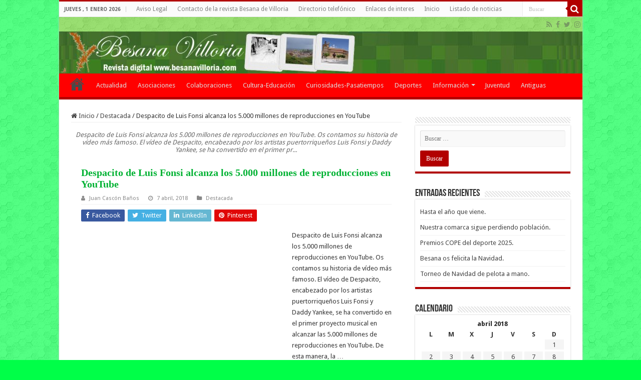

--- FILE ---
content_type: text/html; charset=UTF-8
request_url: https://www.besanavilloria.com/2018/04/07/despacito-de-luis-fonsi-alcanza-los-5-000-millones-de-reproducciones-en-youtube/
body_size: 13462
content:
<!DOCTYPE html>
<html lang="es" prefix="og: http://ogp.me/ns#">
<head>
<meta charset="UTF-8" />
<link rel="pingback" href="https://www.besanavilloria.com/xmlrpc.php" />
<meta name='robots' content='index, follow, max-image-preview:large, max-snippet:-1, max-video-preview:-1' />
	<style>img:is([sizes="auto" i], [sizes^="auto," i]) { contain-intrinsic-size: 3000px 1500px }</style>
	
	<!-- This site is optimized with the Yoast SEO plugin v25.2 - https://yoast.com/wordpress/plugins/seo/ -->
	<title>Despacito de Luis Fonsi alcanza los 5.000 millones de reproducciones en YouTube - Besana Villoria - Revista digital Besana de Villoria</title>
	<link rel="canonical" href="https://www.besanavilloria.com/2018/04/07/despacito-de-luis-fonsi-alcanza-los-5-000-millones-de-reproducciones-en-youtube/" />
	<meta property="og:locale" content="es_ES" />
	<meta property="og:type" content="article" />
	<meta property="og:title" content="Despacito de Luis Fonsi alcanza los 5.000 millones de reproducciones en YouTube - Besana Villoria - Revista digital Besana de Villoria" />
	<meta property="og:description" content="Despacito de Luis Fonsi alcanza los 5.000 millones de reproducciones en YouTube. Os contamos su historia de vídeo más famoso. El vídeo de Despacito, encabezado por los artistas puertorriqueños Luis Fonsi y Daddy Yankee, se ha convertido en el primer pr..." />
	<meta property="og:url" content="https://www.besanavilloria.com/2018/04/07/despacito-de-luis-fonsi-alcanza-los-5-000-millones-de-reproducciones-en-youtube/" />
	<meta property="og:site_name" content="Besana Villoria - Revista digital Besana de Villoria" />
	<meta property="article:publisher" content="https://www.facebook.com/Besana-Villoria-193203490779203/" />
	<meta property="article:published_time" content="2018-04-07T19:20:20+00:00" />
	<meta property="og:image" content="http://www.frikipandi.com/wp-content/uploads/2018/04/463574-406-304.jpg" />
	<meta name="author" content="Juan Cascón Baños" />
	<meta name="twitter:card" content="summary_large_image" />
	<meta name="twitter:creator" content="@Besanavilloria" />
	<meta name="twitter:site" content="@Besanavilloria" />
	<meta name="twitter:label1" content="Escrito por" />
	<meta name="twitter:data1" content="Juan Cascón Baños" />
	<script type="application/ld+json" class="yoast-schema-graph">{"@context":"https://schema.org","@graph":[{"@type":"WebPage","@id":"https://www.besanavilloria.com/2018/04/07/despacito-de-luis-fonsi-alcanza-los-5-000-millones-de-reproducciones-en-youtube/","url":"https://www.besanavilloria.com/2018/04/07/despacito-de-luis-fonsi-alcanza-los-5-000-millones-de-reproducciones-en-youtube/","name":"Despacito de Luis Fonsi alcanza los 5.000 millones de reproducciones en YouTube - Besana Villoria - Revista digital Besana de Villoria","isPartOf":{"@id":"https://www.besanavilloria.com/#website"},"primaryImageOfPage":{"@id":"https://www.besanavilloria.com/2018/04/07/despacito-de-luis-fonsi-alcanza-los-5-000-millones-de-reproducciones-en-youtube/#primaryimage"},"image":{"@id":"https://www.besanavilloria.com/2018/04/07/despacito-de-luis-fonsi-alcanza-los-5-000-millones-de-reproducciones-en-youtube/#primaryimage"},"thumbnailUrl":"http://www.frikipandi.com/wp-content/uploads/2018/04/463574-406-304.jpg","datePublished":"2018-04-07T19:20:20+00:00","author":{"@id":"https://www.besanavilloria.com/#/schema/person/5912e60270b45ac024a0014415201d1e"},"breadcrumb":{"@id":"https://www.besanavilloria.com/2018/04/07/despacito-de-luis-fonsi-alcanza-los-5-000-millones-de-reproducciones-en-youtube/#breadcrumb"},"inLanguage":"es","potentialAction":[{"@type":"ReadAction","target":["https://www.besanavilloria.com/2018/04/07/despacito-de-luis-fonsi-alcanza-los-5-000-millones-de-reproducciones-en-youtube/"]}]},{"@type":"ImageObject","inLanguage":"es","@id":"https://www.besanavilloria.com/2018/04/07/despacito-de-luis-fonsi-alcanza-los-5-000-millones-de-reproducciones-en-youtube/#primaryimage","url":"http://www.frikipandi.com/wp-content/uploads/2018/04/463574-406-304.jpg","contentUrl":"http://www.frikipandi.com/wp-content/uploads/2018/04/463574-406-304.jpg"},{"@type":"BreadcrumbList","@id":"https://www.besanavilloria.com/2018/04/07/despacito-de-luis-fonsi-alcanza-los-5-000-millones-de-reproducciones-en-youtube/#breadcrumb","itemListElement":[{"@type":"ListItem","position":1,"name":"Portada","item":"https://www.besanavilloria.com/"},{"@type":"ListItem","position":2,"name":"Listado de noticias","item":"https://www.besanavilloria.com/listado/"},{"@type":"ListItem","position":3,"name":"Despacito de Luis Fonsi alcanza los 5.000 millones de reproducciones en YouTube"}]},{"@type":"WebSite","@id":"https://www.besanavilloria.com/#website","url":"https://www.besanavilloria.com/","name":"Besana Villoria - Revista digital Besana de Villoria","description":"Besana villoria la revista digital de Villoria, la comarca de las villas y Salamanca","potentialAction":[{"@type":"SearchAction","target":{"@type":"EntryPoint","urlTemplate":"https://www.besanavilloria.com/?s={search_term_string}"},"query-input":{"@type":"PropertyValueSpecification","valueRequired":true,"valueName":"search_term_string"}}],"inLanguage":"es"},{"@type":"Person","@id":"https://www.besanavilloria.com/#/schema/person/5912e60270b45ac024a0014415201d1e","name":"Juan Cascón Baños","image":{"@type":"ImageObject","inLanguage":"es","@id":"https://www.besanavilloria.com/#/schema/person/image/","url":"https://secure.gravatar.com/avatar/090378e2b7dfad355ce5f02a338a0dd9a425a89bf8a613351915133ce035d182?s=96&d=mm&r=g","contentUrl":"https://secure.gravatar.com/avatar/090378e2b7dfad355ce5f02a338a0dd9a425a89bf8a613351915133ce035d182?s=96&d=mm&r=g","caption":"Juan Cascón Baños"},"sameAs":["https://www.besanavilloria.com"],"url":"https://www.besanavilloria.com/author/jcascon/"}]}</script>
	<!-- / Yoast SEO plugin. -->


<link rel='dns-prefetch' href='//fonts.googleapis.com' />
<link rel="alternate" type="application/rss+xml" title="Besana Villoria - Revista digital Besana de Villoria &raquo; Feed" href="https://www.besanavilloria.com/feed/" />
<link rel="alternate" type="application/rss+xml" title="Besana Villoria - Revista digital Besana de Villoria &raquo; Feed de los comentarios" href="https://www.besanavilloria.com/comments/feed/" />
<script type="text/javascript">
/* <![CDATA[ */
window._wpemojiSettings = {"baseUrl":"https:\/\/s.w.org\/images\/core\/emoji\/16.0.1\/72x72\/","ext":".png","svgUrl":"https:\/\/s.w.org\/images\/core\/emoji\/16.0.1\/svg\/","svgExt":".svg","source":{"concatemoji":"https:\/\/www.besanavilloria.com\/wp-includes\/js\/wp-emoji-release.min.js"}};
/*! This file is auto-generated */
!function(s,n){var o,i,e;function c(e){try{var t={supportTests:e,timestamp:(new Date).valueOf()};sessionStorage.setItem(o,JSON.stringify(t))}catch(e){}}function p(e,t,n){e.clearRect(0,0,e.canvas.width,e.canvas.height),e.fillText(t,0,0);var t=new Uint32Array(e.getImageData(0,0,e.canvas.width,e.canvas.height).data),a=(e.clearRect(0,0,e.canvas.width,e.canvas.height),e.fillText(n,0,0),new Uint32Array(e.getImageData(0,0,e.canvas.width,e.canvas.height).data));return t.every(function(e,t){return e===a[t]})}function u(e,t){e.clearRect(0,0,e.canvas.width,e.canvas.height),e.fillText(t,0,0);for(var n=e.getImageData(16,16,1,1),a=0;a<n.data.length;a++)if(0!==n.data[a])return!1;return!0}function f(e,t,n,a){switch(t){case"flag":return n(e,"\ud83c\udff3\ufe0f\u200d\u26a7\ufe0f","\ud83c\udff3\ufe0f\u200b\u26a7\ufe0f")?!1:!n(e,"\ud83c\udde8\ud83c\uddf6","\ud83c\udde8\u200b\ud83c\uddf6")&&!n(e,"\ud83c\udff4\udb40\udc67\udb40\udc62\udb40\udc65\udb40\udc6e\udb40\udc67\udb40\udc7f","\ud83c\udff4\u200b\udb40\udc67\u200b\udb40\udc62\u200b\udb40\udc65\u200b\udb40\udc6e\u200b\udb40\udc67\u200b\udb40\udc7f");case"emoji":return!a(e,"\ud83e\udedf")}return!1}function g(e,t,n,a){var r="undefined"!=typeof WorkerGlobalScope&&self instanceof WorkerGlobalScope?new OffscreenCanvas(300,150):s.createElement("canvas"),o=r.getContext("2d",{willReadFrequently:!0}),i=(o.textBaseline="top",o.font="600 32px Arial",{});return e.forEach(function(e){i[e]=t(o,e,n,a)}),i}function t(e){var t=s.createElement("script");t.src=e,t.defer=!0,s.head.appendChild(t)}"undefined"!=typeof Promise&&(o="wpEmojiSettingsSupports",i=["flag","emoji"],n.supports={everything:!0,everythingExceptFlag:!0},e=new Promise(function(e){s.addEventListener("DOMContentLoaded",e,{once:!0})}),new Promise(function(t){var n=function(){try{var e=JSON.parse(sessionStorage.getItem(o));if("object"==typeof e&&"number"==typeof e.timestamp&&(new Date).valueOf()<e.timestamp+604800&&"object"==typeof e.supportTests)return e.supportTests}catch(e){}return null}();if(!n){if("undefined"!=typeof Worker&&"undefined"!=typeof OffscreenCanvas&&"undefined"!=typeof URL&&URL.createObjectURL&&"undefined"!=typeof Blob)try{var e="postMessage("+g.toString()+"("+[JSON.stringify(i),f.toString(),p.toString(),u.toString()].join(",")+"));",a=new Blob([e],{type:"text/javascript"}),r=new Worker(URL.createObjectURL(a),{name:"wpTestEmojiSupports"});return void(r.onmessage=function(e){c(n=e.data),r.terminate(),t(n)})}catch(e){}c(n=g(i,f,p,u))}t(n)}).then(function(e){for(var t in e)n.supports[t]=e[t],n.supports.everything=n.supports.everything&&n.supports[t],"flag"!==t&&(n.supports.everythingExceptFlag=n.supports.everythingExceptFlag&&n.supports[t]);n.supports.everythingExceptFlag=n.supports.everythingExceptFlag&&!n.supports.flag,n.DOMReady=!1,n.readyCallback=function(){n.DOMReady=!0}}).then(function(){return e}).then(function(){var e;n.supports.everything||(n.readyCallback(),(e=n.source||{}).concatemoji?t(e.concatemoji):e.wpemoji&&e.twemoji&&(t(e.twemoji),t(e.wpemoji)))}))}((window,document),window._wpemojiSettings);
/* ]]> */
</script>
<style id='wp-emoji-styles-inline-css' type='text/css'>

	img.wp-smiley, img.emoji {
		display: inline !important;
		border: none !important;
		box-shadow: none !important;
		height: 1em !important;
		width: 1em !important;
		margin: 0 0.07em !important;
		vertical-align: -0.1em !important;
		background: none !important;
		padding: 0 !important;
	}
</style>
<link rel='stylesheet' id='tie-style-css' href='https://www.besanavilloria.com/wp-content/themes/revista-besana-villoria-salamanca/style.css' type='text/css' media='all' />
<link rel='stylesheet' id='tie-ilightbox-skin-css' href='https://www.besanavilloria.com/wp-content/themes/revista-besana-villoria-salamanca/css/ilightbox/dark-skin/skin.css' type='text/css' media='all' />
<link crossorigin="anonymous" rel='stylesheet' id='Droid+Sans-css' href='https://fonts.googleapis.com/css?family=Droid+Sans%3Aregular%2C700' type='text/css' media='all' />
<script type="text/javascript" src="https://www.besanavilloria.com/wp-includes/js/jquery/jquery.min.js" id="jquery-core-js"></script>
<script type="text/javascript" src="https://www.besanavilloria.com/wp-includes/js/jquery/jquery-migrate.min.js" id="jquery-migrate-js"></script>
<link rel="https://api.w.org/" href="https://www.besanavilloria.com/wp-json/" /><link rel="alternate" title="JSON" type="application/json" href="https://www.besanavilloria.com/wp-json/wp/v2/posts/12103" /><link rel="EditURI" type="application/rsd+xml" title="RSD" href="https://www.besanavilloria.com/xmlrpc.php?rsd" />
<meta name="generator" content="WordPress 6.8.3" />
<link rel='shortlink' href='https://www.besanavilloria.com/?p=12103' />
<link rel="alternate" title="oEmbed (JSON)" type="application/json+oembed" href="https://www.besanavilloria.com/wp-json/oembed/1.0/embed?url=https%3A%2F%2Fwww.besanavilloria.com%2F2018%2F04%2F07%2Fdespacito-de-luis-fonsi-alcanza-los-5-000-millones-de-reproducciones-en-youtube%2F" />
<link rel="alternate" title="oEmbed (XML)" type="text/xml+oembed" href="https://www.besanavilloria.com/wp-json/oembed/1.0/embed?url=https%3A%2F%2Fwww.besanavilloria.com%2F2018%2F04%2F07%2Fdespacito-de-luis-fonsi-alcanza-los-5-000-millones-de-reproducciones-en-youtube%2F&#038;format=xml" />
<link rel="shortcut icon" href="https://www.besanavilloria.com/wp-content/uploads/2017/08/besana-villoria-icon.ico" title="Favicon" />
<!--[if IE]>
<script type="text/javascript">jQuery(document).ready(function (){ jQuery(".menu-item").has("ul").children("a").attr("aria-haspopup", "true");});</script>
<![endif]-->
<!--[if lt IE 9]>
<script src="https://www.besanavilloria.com/wp-content/themes/revista-besana-villoria-salamanca/js/html5.js"></script>
<script src="https://www.besanavilloria.com/wp-content/themes/revista-besana-villoria-salamanca/js/selectivizr-min.js"></script>
<![endif]-->
<!--[if IE 9]>
<link rel="stylesheet" type="text/css" media="all" href="https://www.besanavilloria.com/wp-content/themes/revista-besana-villoria-salamanca/css/ie9.css" />
<![endif]-->
<!--[if IE 8]>
<link rel="stylesheet" type="text/css" media="all" href="https://www.besanavilloria.com/wp-content/themes/revista-besana-villoria-salamanca/css/ie8.css" />
<![endif]-->
<!--[if IE 7]>
<link rel="stylesheet" type="text/css" media="all" href="https://www.besanavilloria.com/wp-content/themes/revista-besana-villoria-salamanca/css/ie7.css" />
<![endif]-->

<meta http-equiv="X-UA-Compatible" content="IE=edge,chrome=1" />
<meta name="viewport" content="width=device-width, initial-scale=1.0" />
<link rel="apple-touch-icon" sizes="144x144" href="https://www.besanavilloria.com/wp-content/uploads/2017/08/besana-villoria-icon-144.jpg" />
<link rel="apple-touch-icon" sizes="120x120" href="https://www.besanavilloria.com/wp-content/uploads/2017/08/besana-villoria-icon-120.jpg" />



<style type="text/css" media="screen">

body{
	font-family: 'Droid Sans';
}
.page-title{
	font-family: Georgia, serif;
	color :#00B233;
	font-size : 20px;
	font-weight: bold;
}
.post-title{
	font-family: Georgia, serif;
	color :#00B233;
	font-size : 20px;
	font-weight: bold;
}
h2.post-box-title, h2.post-box-title a{
	font-family: Georgia, serif;
	color :#00B233;
	font-size : 20px;
	font-weight: bold;
}
h3.post-box-title, h3.post-box-title a{
	font-family: Georgia, serif;
	color :#00B233;
	font-size : 20px;
	font-weight: lighter;
}
.ei-title h2, .slider-caption h2 a, .content .slider-caption h2 a, .slider-caption h2, .content .slider-caption h2, .content .ei-title h2{
	font-family: Georgia, serif;
	color :#00B233;
	font-size : 20px;
	font-weight: bold;
}
#main-nav,
.cat-box-content,
#sidebar .widget-container,
.post-listing,
#commentform {
	border-bottom-color: #B20000;
}

.search-block .search-button,
#topcontrol,
#main-nav ul li.current-menu-item a,
#main-nav ul li.current-menu-item a:hover,
#main-nav ul li.current_page_parent a,
#main-nav ul li.current_page_parent a:hover,
#main-nav ul li.current-menu-parent a,
#main-nav ul li.current-menu-parent a:hover,
#main-nav ul li.current-page-ancestor a,
#main-nav ul li.current-page-ancestor a:hover,
.pagination span.current,
.share-post span.share-text,
.flex-control-paging li a.flex-active,
.ei-slider-thumbs li.ei-slider-element,
.review-percentage .review-item span span,
.review-final-score,
.button,
a.button,
a.more-link,
#main-content input[type="submit"],
.form-submit #submit,
#login-form .login-button,
.widget-feedburner .feedburner-subscribe,
input[type="submit"],
#buddypress button,
#buddypress a.button,
#buddypress input[type=submit],
#buddypress input[type=reset],
#buddypress ul.button-nav li a,
#buddypress div.generic-button a,
#buddypress .comment-reply-link,
#buddypress div.item-list-tabs ul li a span,
#buddypress div.item-list-tabs ul li.selected a,
#buddypress div.item-list-tabs ul li.current a,
#buddypress #members-directory-form div.item-list-tabs ul li.selected span,
#members-list-options a.selected,
#groups-list-options a.selected,
body.dark-skin #buddypress div.item-list-tabs ul li a span,
body.dark-skin #buddypress div.item-list-tabs ul li.selected a,
body.dark-skin #buddypress div.item-list-tabs ul li.current a,
body.dark-skin #members-list-options a.selected,
body.dark-skin #groups-list-options a.selected,
.search-block-large .search-button,
#featured-posts .flex-next:hover,
#featured-posts .flex-prev:hover,
a.tie-cart span.shooping-count,
.woocommerce span.onsale,
.woocommerce-page span.onsale ,
.woocommerce .widget_price_filter .ui-slider .ui-slider-handle,
.woocommerce-page .widget_price_filter .ui-slider .ui-slider-handle,
#check-also-close,
a.post-slideshow-next,
a.post-slideshow-prev,
.widget_price_filter .ui-slider .ui-slider-handle,
.quantity .minus:hover,
.quantity .plus:hover,
.mejs-container .mejs-controls .mejs-time-rail .mejs-time-current,
#reading-position-indicator  {
	background-color:#B20000;
}

::-webkit-scrollbar-thumb{
	background-color:#B20000 !important;
}

#theme-footer,
#theme-header,
.top-nav ul li.current-menu-item:before,
#main-nav .menu-sub-content ,
#main-nav ul ul,
#check-also-box {
	border-top-color: #B20000;
}

.search-block:after {
	border-right-color:#B20000;
}

body.rtl .search-block:after {
	border-left-color:#B20000;
}

#main-nav ul > li.menu-item-has-children:hover > a:after,
#main-nav ul > li.mega-menu:hover > a:after {
	border-color:transparent transparent #B20000;
}

.widget.timeline-posts li a:hover,
.widget.timeline-posts li a:hover span.tie-date {
	color: #B20000;
}

.widget.timeline-posts li a:hover span.tie-date:before {
	background: #B20000;
	border-color: #B20000;
}

#order_review,
#order_review_heading {
	border-color: #B20000;
}

		body {
					background-color: #00FF48 !important;
					background-image : url(https://www.besanavilloria.com/wp-content/themes/revista-besana-villoria-salamanca/images/patterns/body-bg6.png);
					background-position: top center;
		}
		#main-nav {
	background: #FF0000;
	box-shadow: inset -1px -5px 0px -1px #FF0000;
}

#main-nav ul ul, #main-nav ul li.mega-menu .mega-menu-block { background-color:#FF0000 !important;}

#main-nav ul li {
	border-color: #FF0000;
}

#main-nav ul ul li, #main-nav ul ul li:first-child {
	border-top-color: #FF0000;
}

#main-nav ul li .mega-menu-block ul.sub-menu {
	border-bottom-color: #FF0000;
}

#main-nav ul li a {
	border-left-color: #FF0000;
}

#main-nav ul ul li, #main-nav ul ul li:first-child {
	border-bottom-color: #FF0000;
}

#wrapper, #wrapper.wide-layout, #wrapper.boxed-all { background:transparent     ;}

#wrapper.wide-layout #main-content {
    margin-top: 10px;
    background: #FFF!important;
}
.item-list {
    border-bottom: 0px solid #f2f2f2;
    padding: 5px 5px 5px 5px;
    clear: both;
}
.post-listing{
    background: #FFF;
    border-bottom: 0px solid #F88C00;
    -webkit-box-shadow: 0 0 0px #CACACA;
    -moz-box-shadow: 0 0 0px #cacaca;
    box-shadow: 0 0 0px #CACACA;
}
.entry p img.tie-appear {
    display: block;
}
.inner-wrapper {
    background-color: #FFF;
}
#wrapper.wide-layout #theme-header {
    margin-top: 0;
    background-color: #69cf2d !important;
    background-image: url(https://www.besanavilloria.com/wp-content/themes/revista-besana-villoria-salamanca/images/patterns/body-bg6.png);
    background-position: top center;
}
.header-content {
    margin: 0 auto;
    padding: 20px 15px;
    background-color: #69cf2d !important;
    background-image: url(https://www.besanavilloria.com/wp-content/themes/revista-besana-villoria-salamanca/images/patterns/body-bg6.png);
}
#main-nav ul li a {
    font-size: 13px;
}
.arqam-lite-widget-counter li {
    width: 25%;
}
#slide-out-open {background: #fff none repeat scroll 0 0;}
.content .flexslider {
    height: auto!important;
}
.content .flexslider .slides>li {
    height: auto!important;
}
.whatsapp {display: block;background-repeat: no-repeat;background-color: #4dc247;background-position-x: 0px; background-position-y: -2px;width: 24px;height: 24px;border: 0;padding: 0;margin: 0 10px;clear:right;overflow: hidden;fill: #FFF;border: 0;cursor: pointer;}
}
.entry a, .content a {text-decoration: underline!important;}</style>

<link rel="amphtml" href="https://www.besanavilloria.com/2018/04/07/despacito-de-luis-fonsi-alcanza-los-5-000-millones-de-reproducciones-en-youtube/amp/"><link rel="icon" href="https://www.besanavilloria.com/wp-content/uploads/2017/08/cropped-besana-villoria-icon-512-32x32.jpg" sizes="32x32" />
<link rel="icon" href="https://www.besanavilloria.com/wp-content/uploads/2017/08/cropped-besana-villoria-icon-512-192x192.jpg" sizes="192x192" />
<link rel="apple-touch-icon" href="https://www.besanavilloria.com/wp-content/uploads/2017/08/cropped-besana-villoria-icon-512-180x180.jpg" />
<meta name="msapplication-TileImage" content="https://www.besanavilloria.com/wp-content/uploads/2017/08/cropped-besana-villoria-icon-512-270x270.jpg" />
<script type="text/javascript">var _gaq = _gaq || [];_gaq.push(['_setAccount', 'UA-10165044-2']);_gaq.push(['_trackPageview']);(function() {var ga = document.createElement('script'); ga.type = 'text/javascript'; ga.async = true;ga.src = ('https:' == document.location.protocol ? 'https://ssl' : 'http://www') + '.google-analytics.com/ga.js';var s = document.getElementsByTagName('script')[0]; s.parentNode.insertBefore(ga, s);})();</script>
</head>
<body id="top" class="wp-singular post-template-default single single-post postid-12103 single-format-standard wp-theme-revista-besana-villoria-salamanca lazy-enabled">

<div class="wrapper-outer">

	<div class="background-cover"></div>

	<aside id="slide-out">

			<div class="search-mobile">
			<form method="get" id="searchform-mobile" action="https://www.besanavilloria.com/">
				<button class="search-button" type="submit" value="Buscar"><i class="fa fa-search"></i></button>
				<input type="text" id="s-mobile" name="s" title="Buscar" value="Buscar" onfocus="if (this.value == 'Buscar') {this.value = '';}" onblur="if (this.value == '') {this.value = 'Buscar';}"  />
			</form>
		</div><!-- .search-mobile /-->
	
			<div class="social-icons">
		<a class="ttip-none" title="Rss" href="https://www.besanavilloria.com/feed/" target="_blank"><i class="fa fa-rss"></i></a><a class="ttip-none" title="Facebook" href="https://www.facebook.com/Besana-Villoria-193203490779203/" target="_blank"><i class="fa fa-facebook"></i></a><a class="ttip-none" title="Twitter" href="https://twitter.com/Besanavilloria" target="_blank"><i class="fa fa-twitter"></i></a><a class="ttip-none" title="instagram" href="https://www.instagram.com/besanavilloria/" target="_blank"><i class="fa fa-instagram"></i></a>
			</div>

	
		<div id="mobile-menu" ></div>
	</aside><!-- #slide-out /-->

		<div id="wrapper" class="boxed-all">
		<div class="inner-wrapper">

		<header id="theme-header" class="theme-header full-logo">
						<div id="top-nav" class="top-nav">
				<div class="container">

							<span class="today-date">jueves , 1 enero 2026</span>
				<div class="menu"><ul>
<li class="page_item page-item-9400"><a href="https://www.besanavilloria.com/aviso-legal/">Aviso Legal</a></li>
<li class="page_item page-item-6796"><a href="https://www.besanavilloria.com/contacto-la-revista-besana-villoria/">Contacto de la revista Besana de Villoria</a></li>
<li class="page_item page-item-6790"><a href="https://www.besanavilloria.com/directorio-telefonico/">Directorio telefónico</a></li>
<li class="page_item page-item-6783"><a href="https://www.besanavilloria.com/enlaces-de-interes/">Enlaces de interes</a></li>
<li class="page_item page-item-6756"><a href="https://www.besanavilloria.com/">Inicio</a></li>
<li class="page_item page-item-6811 current_page_parent"><a href="https://www.besanavilloria.com/listado/">Listado de noticias</a></li>
</ul></div>

						<div class="search-block">
						<form method="get" id="searchform-header" action="https://www.besanavilloria.com/">
							<button class="search-button" type="submit" value="Buscar"><i class="fa fa-search"></i></button>
							<input class="search-live" type="text" id="s-header" name="s" title="Buscar" value="Buscar" onfocus="if (this.value == 'Buscar') {this.value = '';}" onblur="if (this.value == '') {this.value = 'Buscar';}"  />
						</form>
					</div><!-- .search-block /-->
			<div class="social-icons">
		<a class="ttip-none" title="Rss" href="https://www.besanavilloria.com/feed/" target="_blank"><i class="fa fa-rss"></i></a><a class="ttip-none" title="Facebook" href="https://www.facebook.com/Besana-Villoria-193203490779203/" target="_blank"><i class="fa fa-facebook"></i></a><a class="ttip-none" title="Twitter" href="https://twitter.com/Besanavilloria" target="_blank"><i class="fa fa-twitter"></i></a><a class="ttip-none" title="instagram" href="https://www.instagram.com/besanavilloria/" target="_blank"><i class="fa fa-instagram"></i></a>
			</div>

	
	
				</div><!-- .container /-->
			</div><!-- .top-menu /-->
			
		<div class="header-content">

					<a id="slide-out-open" class="slide-out-open" href="#"><span></span></a>
		
			<div class="logo">
			<h2>								<a title="Besana Villoria &#8211; Revista digital Besana de Villoria" href="https://www.besanavilloria.com/">
					<img src="https://www.besanavilloria.com/wp-content/uploads/2017/08/cabecera-besana.jpg" alt="Besana Villoria &#8211; Revista digital Besana de Villoria" width="1045" height="84" /><strong>Besana Villoria &#8211; Revista digital Besana de Villoria Besana villoria la revista digital de Villoria, la comarca de las villas y Salamanca</strong>
				</a>
			</h2>			</div><!-- .logo /-->
<script type="text/javascript">
jQuery(document).ready(function($) {
	var retina = window.devicePixelRatio > 1 ? true : false;
	if(retina) {
       	jQuery('#theme-header .logo img').attr('src',		'https://www.besanavilloria.com/wp-content/uploads/2017/08/cabecera-besana.jpg');
       	jQuery('#theme-header .logo img').attr('width',		'1045');
       	jQuery('#theme-header .logo img').attr('height',	'84');
	}
});
</script>
						<div class="clear"></div>

		</div>
													<nav id="main-nav" class="fixed-enabled">
				<div class="container">

				
					<div class="main-menu"><ul id="menu-menu-principal" class="menu"><li id="menu-item-6742" class="menu-item menu-item-type-custom menu-item-object-custom menu-item-home menu-item-6742"><a href="https://www.besanavilloria.com">Inicio</a></li>
<li id="menu-item-6732" class="menu-item menu-item-type-taxonomy menu-item-object-category menu-item-6732"><a href="https://www.besanavilloria.com/category/actualidad/">Actualidad</a></li>
<li id="menu-item-6733" class="menu-item menu-item-type-taxonomy menu-item-object-category menu-item-6733"><a href="https://www.besanavilloria.com/category/asociaciones/">Asociaciones</a></li>
<li id="menu-item-6736" class="menu-item menu-item-type-taxonomy menu-item-object-category menu-item-6736"><a href="https://www.besanavilloria.com/category/colaboraciones/">Colaboraciones</a></li>
<li id="menu-item-6737" class="menu-item menu-item-type-taxonomy menu-item-object-category menu-item-6737"><a href="https://www.besanavilloria.com/category/cultura-educacion/">Cultura-Educación</a></li>
<li id="menu-item-6739" class="menu-item menu-item-type-taxonomy menu-item-object-category menu-item-6739"><a href="https://www.besanavilloria.com/category/curiosidades-pasatiempos/">Curiosidades-Pasatiempos</a></li>
<li id="menu-item-6731" class="menu-item menu-item-type-taxonomy menu-item-object-category menu-item-6731"><a href="https://www.besanavilloria.com/category/deportes/">Deportes</a></li>
<li id="menu-item-6735" class="menu-item menu-item-type-taxonomy menu-item-object-category menu-item-has-children menu-item-6735"><a href="https://www.besanavilloria.com/category/informacion-general/">Información</a>
<ul class="sub-menu menu-sub-content">
	<li id="menu-item-6738" class="menu-item menu-item-type-taxonomy menu-item-object-category menu-item-6738"><a href="https://www.besanavilloria.com/category/info-municipal/">Información Municipal</a></li>
</ul>
</li>
<li id="menu-item-6734" class="menu-item menu-item-type-taxonomy menu-item-object-category menu-item-6734"><a href="https://www.besanavilloria.com/category/juventud/">Juventud</a></li>
<li id="menu-item-99999834" class="menu-item menu-item-type-taxonomy menu-item-object-category menu-item-99999834"><a href="https://www.besanavilloria.com/category/antiguas-besana/">Antiguas</a></li>
</ul></div>					
					
				</div>
			</nav><!-- .main-nav /-->
					</header><!-- #header /-->

	
	
	<div id="main-content" class="container">

	
	
	
	
	
	<div class="content">

		
		<nav id="crumbs"><a href="https://www.besanavilloria.com/"><span class="fa fa-home" aria-hidden="true"></span> Inicio</a><span class="delimiter">/</span><a href="https://www.besanavilloria.com/category/destacada/">Destacada</a><span class="delimiter">/</span><span class="current">Despacito de Luis Fonsi alcanza los 5.000 millones de reproducciones en YouTube</span></nav><script type="application/ld+json">{"@context":"http:\/\/schema.org","@type":"BreadcrumbList","@id":"#Breadcrumb","itemListElement":[{"@type":"ListItem","position":1,"item":{"name":"Inicio","@id":"https:\/\/www.besanavilloria.com\/"}},{"@type":"ListItem","position":2,"item":{"name":"Destacada","@id":"https:\/\/www.besanavilloria.com\/category\/destacada\/"}}]}</script>
		

		
		<article class="post-listing post-12103 post type-post status-publish format-standard  category-destacada tag-video" id="the-post">
			
			<div class="single-post-thumb">
					</div>
	
		<div class="single-post-caption">Despacito de Luis Fonsi alcanza los 5.000 millones de reproducciones en YouTube. Os contamos su historia de vídeo más famoso. El vídeo de Despacito, encabezado por los artistas puertorriqueños Luis Fonsi y Daddy Yankee, se ha convertido en el primer pr...</div> 


			<div class="post-inner">

							<h1 class="name post-title entry-title"><span itemprop="name">Despacito de Luis Fonsi alcanza los 5.000 millones de reproducciones en YouTube</span></h1>

						
<p class="post-meta">
		
	<span class="post-meta-author"><i class="fa fa-user"></i><a href="https://www.besanavilloria.com/author/jcascon/" title="">Juan Cascón Baños </a></span>
	
		
	<span class="tie-date"><i class="fa fa-clock-o"></i>7 abril, 2018</span>	
	<span class="post-cats"><i class="fa fa-folder"></i><a href="https://www.besanavilloria.com/category/destacada/" rel="category tag">Destacada</a></span>
	
</p>
<div class="clear"></div>
			
				<div class="entry">
					<div class="share-post">
	<span class="share-text">Compartir</span>

		<ul class="flat-social">
			<li><a href="http://www.facebook.com/sharer.php?u=https://www.besanavilloria.com/?p=12103" class="social-facebook" rel="external" target="_blank"><i class="fa fa-facebook"></i> <span>Facebook</span></a></li>
				<li><a href="https://twitter.com/intent/tweet?text=Despacito+de+Luis+Fonsi+alcanza+los+5.000+millones+de+reproducciones+en+YouTube&url=https://www.besanavilloria.com/?p=12103" class="social-twitter" rel="external" target="_blank"><i class="fa fa-twitter"></i> <span>Twitter</span></a></li>
					<li><a href="https://www.linkedin.com/shareArticle?mini=true&amp;url=https://www.besanavilloria.com/2018/04/07/despacito-de-luis-fonsi-alcanza-los-5-000-millones-de-reproducciones-en-youtube/&amp;title=Despacito+de+Luis+Fonsi+alcanza+los+5.000+millones+de+reproducciones+en+YouTube" class="social-linkedin" rel="external" target="_blank"><i class="fa fa-linkedin"></i> <span>LinkedIn</span></a></li>
				<li><a href="http://pinterest.com/pin/create/button/?url=https://www.besanavilloria.com/?p=12103&amp;description=Despacito+de+Luis+Fonsi+alcanza+los+5.000+millones+de+reproducciones+en+YouTube&amp;media=" class="social-pinterest" rel="external" target="_blank"><i class="fa fa-pinterest"></i> <span>Pinterest</span></a></li>
		</ul>
		<div class="clear"></div>
</div> <!-- .share-post -->

					
					<p><img width="406" height="304" src="[data-uri]" data-src="http://www.frikipandi.com/wp-content/uploads/2018/04/463574-406-304.jpg" class="attachment-medium size-medium wp-post-image" alt="" style="float:left; margin:0 15px 15px 0;" / onload="lzld(this)"><noscript><img width="406" height="304" src="http://www.frikipandi.com/wp-content/uploads/2018/04/463574-406-304.jpg" class="attachment-medium size-medium wp-post-image" alt="" style="float:left; margin:0 15px 15px 0;" /></noscript>Despacito de Luis Fonsi alcanza los 5.000 millones de reproducciones en YouTube. Os contamos su historia de vídeo más famoso. El vídeo de Despacito, encabezado por los artistas puertorriqueños Luis Fonsi y Daddy Yankee, se ha convertido en el primer proyecto musical en alcanzar las 5.000 millones de reproducciones en YouTube. De esta manera, la &#8230;</p><p>El artículo <a href="http://www.frikipandi.com/internet/20180407/despacito-de-luis-fonsi-alcanza-los-5-000-millones-de-reproducciones-en-youtube/">Despacito de Luis Fonsi alcanza los 5.000 millones de reproducciones en YouTube</a> aparece completo en <a href="http://www.frikipandi.com/">Frikipandi - Blog de Tecnología - Lo más Friki de la red.</a>.</p>					
									</div><!-- .entry /-->


				<div class="share-post">
	<span class="share-text">Compartir</span>

		<ul class="flat-social">
			<li><a href="http://www.facebook.com/sharer.php?u=https://www.besanavilloria.com/?p=12103" class="social-facebook" rel="external" target="_blank"><i class="fa fa-facebook"></i> <span>Facebook</span></a></li>
				<li><a href="https://twitter.com/intent/tweet?text=Despacito+de+Luis+Fonsi+alcanza+los+5.000+millones+de+reproducciones+en+YouTube&url=https://www.besanavilloria.com/?p=12103" class="social-twitter" rel="external" target="_blank"><i class="fa fa-twitter"></i> <span>Twitter</span></a></li>
					<li><a href="https://www.linkedin.com/shareArticle?mini=true&amp;url=https://www.besanavilloria.com/2018/04/07/despacito-de-luis-fonsi-alcanza-los-5-000-millones-de-reproducciones-en-youtube/&amp;title=Despacito+de+Luis+Fonsi+alcanza+los+5.000+millones+de+reproducciones+en+YouTube" class="social-linkedin" rel="external" target="_blank"><i class="fa fa-linkedin"></i> <span>LinkedIn</span></a></li>
				<li><a href="http://pinterest.com/pin/create/button/?url=https://www.besanavilloria.com/?p=12103&amp;description=Despacito+de+Luis+Fonsi+alcanza+los+5.000+millones+de+reproducciones+en+YouTube&amp;media=" class="social-pinterest" rel="external" target="_blank"><i class="fa fa-pinterest"></i> <span>Pinterest</span></a></li>
		</ul>
		<div class="clear"></div>
</div> <!-- .share-post -->
				<div class="clear"></div>
			</div><!-- .post-inner -->

			<script type="application/ld+json" class="tie-schema-graph">{"@context":"http:\/\/schema.org","@type":"Article","dateCreated":"2018-04-07T21:20:20+02:00","datePublished":"2018-04-07T21:20:20+02:00","dateModified":"2018-04-07T21:20:20+02:00","headline":"Despacito de Luis Fonsi alcanza los 5.000 millones de reproducciones en YouTube","name":"Despacito de Luis Fonsi alcanza los 5.000 millones de reproducciones en YouTube","keywords":"Video","url":"https:\/\/www.besanavilloria.com\/2018\/04\/07\/despacito-de-luis-fonsi-alcanza-los-5-000-millones-de-reproducciones-en-youtube\/","description":"Despacito de Luis Fonsi alcanza los 5.000 millones de reproducciones en YouTube. Os contamos su historia de v\u00eddeo m\u00e1s famoso. El v\u00eddeo de Despacito, encabezado por los artistas puertorrique\u00f1os Luis Fo","copyrightYear":"2018","publisher":{"@id":"#Publisher","@type":"Organization","name":"Besana Villoria - Revista digital Besana de Villoria","logo":{"@type":"ImageObject","url":"https:\/\/www.besanavilloria.com\/wp-content\/uploads\/2017\/08\/cabecera-besana.jpg"},"sameAs":["https:\/\/www.facebook.com\/Besana-Villoria-193203490779203\/","https:\/\/twitter.com\/Besanavilloria","https:\/\/www.instagram.com\/besanavilloria\/"]},"sourceOrganization":{"@id":"#Publisher"},"copyrightHolder":{"@id":"#Publisher"},"mainEntityOfPage":{"@type":"WebPage","@id":"https:\/\/www.besanavilloria.com\/2018\/04\/07\/despacito-de-luis-fonsi-alcanza-los-5-000-millones-de-reproducciones-en-youtube\/","breadcrumb":{"@id":"#crumbs"}},"author":{"@type":"Person","name":"Juan Casc\u00f3n Ba\u00f1os","url":"https:\/\/www.besanavilloria.com\/author\/jcascon\/"},"articleSection":"Destacada","articleBody":"Despacito de Luis Fonsi alcanza los 5.000 millones de reproducciones en YouTube. Os contamos su historia de v\u00eddeo m\u00e1s famoso. El v\u00eddeo de Despacito, encabezado por los artistas puertorrique\u00f1os Luis Fonsi y Daddy Yankee, se ha convertido en el primer proyecto musical en alcanzar las 5.000 millones de reproducciones en YouTube. De esta manera, la &#8230;El art\u00edculo Despacito de Luis Fonsi alcanza los 5.000 millones de reproducciones en YouTube aparece completo en Frikipandi - Blog de Tecnolog\u00eda - Lo m\u00e1s Friki de la red.."}</script>
		</article><!-- .post-listing -->
		<p class="post-tag">Etiquetas<a href="https://www.besanavilloria.com/tag/video/" rel="tag">Video</a></p>

		
		

				<div class="post-navigation">
			<div class="post-previous"><a href="https://www.besanavilloria.com/2018/04/07/dorian-la-caja-gaming-definitiva-de-abysm/" rel="prev"><span>Previo</span> Dorian, la caja gaming definitiva de ABYSM</a></div>
			<div class="post-next"><a href="https://www.besanavilloria.com/2018/04/08/iii-torneo-internacional-de-frontball-en-vila-da-moita/" rel="next"><span>Siguiente</span> III Torneo internacional de FrontBall en Vila da Moita</a></div>
		</div><!-- .post-navigation -->
		
			<section id="related_posts">
		<div class="block-head">
			<h3>Artículos relacionados</h3><div class="stripe-line"></div>
		</div>
		<div class="post-listing">
						<div class="related-item">
							
				<div class="post-thumbnail">
					<a href="https://www.besanavilloria.com/2025/04/16/fiestas-del-voto-programa-3/">
						<img width="310" height="165" src="https://www.besanavilloria.com/wp-content/uploads/2025/04/img-20250205-wa01632177241311671688197-1024x768-1-310x165.jpg?v=1744788953" class="attachment-tie-medium size-tie-medium wp-post-image" alt="" decoding="async" />						<span class="fa overlay-icon"></span>
					</a>
				</div><!-- post-thumbnail /-->
							
				<h3><a href="https://www.besanavilloria.com/2025/04/16/fiestas-del-voto-programa-3/" rel="bookmark">Fiestas del Voto. Programa.</a></h3>
				<p class="post-meta"><span class="tie-date"><i class="fa fa-clock-o"></i>16 abril, 2025</span></p>
			</div>
						<div class="related-item">
							
				<div class="post-thumbnail">
					<a href="https://www.besanavilloria.com/2023/08/25/primer-amistoso-del-f-c-villoria/">
						<img width="310" height="165" src="https://www.besanavilloria.com/wp-content/uploads/2023/08/FB_IMG_1685219347725-310x165.jpg?v=1692964618" class="attachment-tie-medium size-tie-medium wp-post-image" alt="" decoding="async" loading="lazy" />						<span class="fa overlay-icon"></span>
					</a>
				</div><!-- post-thumbnail /-->
							
				<h3><a href="https://www.besanavilloria.com/2023/08/25/primer-amistoso-del-f-c-villoria/" rel="bookmark">Primer amistoso del F.C.Villoria.</a></h3>
				<p class="post-meta"><span class="tie-date"><i class="fa fa-clock-o"></i>25 agosto, 2023</span></p>
			</div>
						<div class="related-item">
							
				<div class="post-thumbnail">
					<a href="https://www.besanavilloria.com/2023/02/04/carnaval-villoria-2023-programa/">
						<img width="310" height="165" src="https://www.besanavilloria.com/wp-content/uploads/2023/02/dsc_65675200750896136122447-310x165.jpg?v=1675465565" class="attachment-tie-medium size-tie-medium wp-post-image" alt="" decoding="async" loading="lazy" />						<span class="fa overlay-icon"></span>
					</a>
				</div><!-- post-thumbnail /-->
							
				<h3><a href="https://www.besanavilloria.com/2023/02/04/carnaval-villoria-2023-programa/" rel="bookmark">Carnaval Villoria 2023.Programa.</a></h3>
				<p class="post-meta"><span class="tie-date"><i class="fa fa-clock-o"></i>4 febrero, 2023</span></p>
			</div>
						<div class="clear"></div>
		</div>
	</section>
	
			
	<section id="check-also-box" class="post-listing check-also-right">
		<a href="#" id="check-also-close"><i class="fa fa-close"></i></a>

		<div class="block-head">
			<h3>Te interesa</h3>
		</div>

				<div class="check-also-post">
						
			<h2 class="post-title"><a href="https://www.besanavilloria.com/2022/07/31/la-entrega-2-del-pase-de-pistas-extras-de-mario-kart-8-deluxe-se-pondra-en-linea-de-salida-el-4-de-agosto/" rel="bookmark">La entrega 2 del Pase de pistas extras de Mario Kart 8 Deluxe se pondrá en línea de salida el 4 de agosto</a></h2>
			<p>La entrega 2 del Pase de pistas extras de Mario Kart 8 Deluxe se pondrá en línea de salida el 4 de agosto. La segunda tanda de DLC de Mario Kart 8 Deluxe – Pase de pistas extras añadirá ocho nuevos circuitos Arranca el motor, porque el 4 de agosto lleg...</p>
		</div>
			</section>
			
			
	
		
				
<div id="comments">


<div class="clear"></div>


</div><!-- #comments -->

	</div><!-- .content -->
<aside id="sidebar">
	<div class="theiaStickySidebar">
<div id="search-2" class="widget widget_search"><div class="widget-top"><h4> </h4><div class="stripe-line"></div></div>
						<div class="widget-container"><form role="search" method="get" class="search-form" action="https://www.besanavilloria.com/">
				<label>
					<span class="screen-reader-text">Buscar:</span>
					<input type="search" class="search-field" placeholder="Buscar &hellip;" value="" name="s" />
				</label>
				<input type="submit" class="search-submit" value="Buscar" />
			</form></div></div><!-- .widget /-->
		<div id="recent-posts-2" class="widget widget_recent_entries">
		<div class="widget-top"><h4>Entradas recientes</h4><div class="stripe-line"></div></div>
						<div class="widget-container">
		<ul>
											<li>
					<a href="https://www.besanavilloria.com/2025/12/31/hasta-el-ano-que-viene/">Hasta el año que viene.</a>
									</li>
											<li>
					<a href="https://www.besanavilloria.com/2025/12/30/nuestra-comarca-sigue-perdiendo-poblacion-2/">Nuestra comarca sigue perdiendo población.</a>
									</li>
											<li>
					<a href="https://www.besanavilloria.com/2025/12/26/premios-cope-del-deporte-2025/">Premios COPE del deporte 2025.</a>
									</li>
											<li>
					<a href="https://www.besanavilloria.com/2025/12/23/besana-os-felicita-la-navidad-2/">Besana os felicita la Navidad.</a>
									</li>
											<li>
					<a href="https://www.besanavilloria.com/2025/12/23/torneo-de-navidad-de-pelota-a-mano/">Torneo de Navidad de pelota a mano.</a>
									</li>
					</ul>

		</div></div><!-- .widget /--><div id="calendar-2" class="widget widget_calendar"><div class="widget-top"><h4>Calendario</h4><div class="stripe-line"></div></div>
						<div class="widget-container"><div id="calendar_wrap" class="calendar_wrap"><table id="wp-calendar" class="wp-calendar-table">
	<caption>abril 2018</caption>
	<thead>
	<tr>
		<th scope="col" aria-label="lunes">L</th>
		<th scope="col" aria-label="martes">M</th>
		<th scope="col" aria-label="miércoles">X</th>
		<th scope="col" aria-label="jueves">J</th>
		<th scope="col" aria-label="viernes">V</th>
		<th scope="col" aria-label="sábado">S</th>
		<th scope="col" aria-label="domingo">D</th>
	</tr>
	</thead>
	<tbody>
	<tr>
		<td colspan="6" class="pad">&nbsp;</td><td><a href="https://www.besanavilloria.com/2018/04/01/" aria-label="Entradas publicadas el 1 de April de 2018">1</a></td>
	</tr>
	<tr>
		<td><a href="https://www.besanavilloria.com/2018/04/02/" aria-label="Entradas publicadas el 2 de April de 2018">2</a></td><td><a href="https://www.besanavilloria.com/2018/04/03/" aria-label="Entradas publicadas el 3 de April de 2018">3</a></td><td><a href="https://www.besanavilloria.com/2018/04/04/" aria-label="Entradas publicadas el 4 de April de 2018">4</a></td><td><a href="https://www.besanavilloria.com/2018/04/05/" aria-label="Entradas publicadas el 5 de April de 2018">5</a></td><td><a href="https://www.besanavilloria.com/2018/04/06/" aria-label="Entradas publicadas el 6 de April de 2018">6</a></td><td><a href="https://www.besanavilloria.com/2018/04/07/" aria-label="Entradas publicadas el 7 de April de 2018">7</a></td><td><a href="https://www.besanavilloria.com/2018/04/08/" aria-label="Entradas publicadas el 8 de April de 2018">8</a></td>
	</tr>
	<tr>
		<td><a href="https://www.besanavilloria.com/2018/04/09/" aria-label="Entradas publicadas el 9 de April de 2018">9</a></td><td><a href="https://www.besanavilloria.com/2018/04/10/" aria-label="Entradas publicadas el 10 de April de 2018">10</a></td><td><a href="https://www.besanavilloria.com/2018/04/11/" aria-label="Entradas publicadas el 11 de April de 2018">11</a></td><td><a href="https://www.besanavilloria.com/2018/04/12/" aria-label="Entradas publicadas el 12 de April de 2018">12</a></td><td><a href="https://www.besanavilloria.com/2018/04/13/" aria-label="Entradas publicadas el 13 de April de 2018">13</a></td><td><a href="https://www.besanavilloria.com/2018/04/14/" aria-label="Entradas publicadas el 14 de April de 2018">14</a></td><td><a href="https://www.besanavilloria.com/2018/04/15/" aria-label="Entradas publicadas el 15 de April de 2018">15</a></td>
	</tr>
	<tr>
		<td><a href="https://www.besanavilloria.com/2018/04/16/" aria-label="Entradas publicadas el 16 de April de 2018">16</a></td><td><a href="https://www.besanavilloria.com/2018/04/17/" aria-label="Entradas publicadas el 17 de April de 2018">17</a></td><td><a href="https://www.besanavilloria.com/2018/04/18/" aria-label="Entradas publicadas el 18 de April de 2018">18</a></td><td><a href="https://www.besanavilloria.com/2018/04/19/" aria-label="Entradas publicadas el 19 de April de 2018">19</a></td><td><a href="https://www.besanavilloria.com/2018/04/20/" aria-label="Entradas publicadas el 20 de April de 2018">20</a></td><td><a href="https://www.besanavilloria.com/2018/04/21/" aria-label="Entradas publicadas el 21 de April de 2018">21</a></td><td><a href="https://www.besanavilloria.com/2018/04/22/" aria-label="Entradas publicadas el 22 de April de 2018">22</a></td>
	</tr>
	<tr>
		<td><a href="https://www.besanavilloria.com/2018/04/23/" aria-label="Entradas publicadas el 23 de April de 2018">23</a></td><td><a href="https://www.besanavilloria.com/2018/04/24/" aria-label="Entradas publicadas el 24 de April de 2018">24</a></td><td><a href="https://www.besanavilloria.com/2018/04/25/" aria-label="Entradas publicadas el 25 de April de 2018">25</a></td><td><a href="https://www.besanavilloria.com/2018/04/26/" aria-label="Entradas publicadas el 26 de April de 2018">26</a></td><td><a href="https://www.besanavilloria.com/2018/04/27/" aria-label="Entradas publicadas el 27 de April de 2018">27</a></td><td><a href="https://www.besanavilloria.com/2018/04/28/" aria-label="Entradas publicadas el 28 de April de 2018">28</a></td><td><a href="https://www.besanavilloria.com/2018/04/29/" aria-label="Entradas publicadas el 29 de April de 2018">29</a></td>
	</tr>
	<tr>
		<td><a href="https://www.besanavilloria.com/2018/04/30/" aria-label="Entradas publicadas el 30 de April de 2018">30</a></td>
		<td class="pad" colspan="6">&nbsp;</td>
	</tr>
	</tbody>
	</table><nav aria-label="Meses anteriores y posteriores" class="wp-calendar-nav">
		<span class="wp-calendar-nav-prev"><a href="https://www.besanavilloria.com/2018/03/">&laquo; Mar</a></span>
		<span class="pad">&nbsp;</span>
		<span class="wp-calendar-nav-next"><a href="https://www.besanavilloria.com/2018/05/">May &raquo;</a></span>
	</nav></div></div></div><!-- .widget /--><div id="categories-2" class="widget widget_categories"><div class="widget-top"><h4>Categorías</h4><div class="stripe-line"></div></div>
						<div class="widget-container">
			<ul>
					<li class="cat-item cat-item-9"><a href="https://www.besanavilloria.com/category/actualidad/">Actualidad</a>
</li>
	<li class="cat-item cat-item-435"><a href="https://www.besanavilloria.com/category/antiguas-besana/">Antiguas Besana</a>
</li>
	<li class="cat-item cat-item-8"><a href="https://www.besanavilloria.com/category/asociaciones/">Asociaciones</a>
</li>
	<li class="cat-item cat-item-5"><a href="https://www.besanavilloria.com/category/colaboraciones/">Colaboraciones</a>
</li>
	<li class="cat-item cat-item-10"><a href="https://www.besanavilloria.com/category/cultura-educacion/">Cultura-Educación</a>
</li>
	<li class="cat-item cat-item-13"><a href="https://www.besanavilloria.com/category/curiosidades-pasatiempos/">Curiosidades-Pasatiempos</a>
</li>
	<li class="cat-item cat-item-3"><a href="https://www.besanavilloria.com/category/deportes/">Deportes</a>
</li>
	<li class="cat-item cat-item-165"><a href="https://www.besanavilloria.com/category/destacada/">Destacada</a>
</li>
	<li class="cat-item cat-item-2"><a href="https://www.besanavilloria.com/category/destacadas/">Destacadas</a>
</li>
	<li class="cat-item cat-item-423"><a href="https://www.besanavilloria.com/category/galerias/">GALERÍAS</a>
</li>
	<li class="cat-item cat-item-6"><a href="https://www.besanavilloria.com/category/info-municipal/">Info. Municipal</a>
</li>
	<li class="cat-item cat-item-12"><a href="https://www.besanavilloria.com/category/informacion-general/">Información</a>
</li>
	<li class="cat-item cat-item-169"><a href="https://www.besanavilloria.com/category/juegos/">Juegos</a>
</li>
	<li class="cat-item cat-item-11"><a href="https://www.besanavilloria.com/category/juventud/">Juventud</a>
</li>
	<li class="cat-item cat-item-176"><a href="https://www.besanavilloria.com/category/tecnologia/">Tecnología</a>
</li>
	<li class="cat-item cat-item-172"><a href="https://www.besanavilloria.com/category/videojuegos/">videojuegos</a>
</li>
			</ul>

			</div></div><!-- .widget /--><div id="linkcat-21" class="widget widget_links"><div class="widget-top"><h4>Contributors</h4><div class="stripe-line"></div></div>
						<div class="widget-container">
	<ul class='xoxo blogroll'>
<li><a href="https://www.frikipandi.com/" title="Web de Tecnología con las noticias más frikis de Internet. Noticias de gadgets, Hardware, Software, móviles e Internet. Frikipandi">Frikipandi – Web de Tecnología – Lo más Friki de la red.</a></li>

	</ul>
</div></div><!-- .widget /-->
<div id="custom_html-2" class="widget_text widget widget_custom_html"><div class="widget-top"><h4>El Tiempo</h4><div class="stripe-line"></div></div>
						<div class="widget-container"><div class="textwidget custom-html-widget"><div>
&nbsp;
<iframe src="https://a.forecabox.com/get/18748" width="300" height="200" marginwidth="0" marginheight="0" frameborder="0" scrolling="no" allowtransparency="true"></iframe>&nbsp;</div></div></div></div><!-- .widget /--><div id="rss-2" class="widget widget_rss"><div class="widget-top"><h4><a class="rsswidget rss-widget-feed" href="http://www.frikipandi.com/feed/"><img class="rss-widget-icon" style="border:0" width="14" height="14" src="https://www.besanavilloria.com/wp-includes/images/rss.png" alt="RSS" loading="lazy" /></a> <a class="rsswidget rss-widget-title" href="https://www.frikipandi.com/">Noticias de Tecnología en Frikipandi</a></h4><div class="stripe-line"></div></div>
						<div class="widget-container"><ul><li><a class='rsswidget' href='https://www.frikipandi.com/juegos/20251231/anima-gate-of-memories-iii-remaster-estrena-hoy-dos-ediciones-fisicas-para-ps5/'>Anima: Gate of Memories I&amp;II Remaster estrena hoy dos ediciones físicas para PS5</a></li><li><a class='rsswidget' href='https://www.frikipandi.com/juegos/20251223/gta-online-a-safehouse-in-the-hills-ya-disponible/'>GTA Online: A Safehouse in the Hills ya disponible</a></li><li><a class='rsswidget' href='https://www.frikipandi.com/juegos/20251223/anunciado-nuevo-bono-de-guerra-legendario-de-helldivers-2-x-killzone/'>Anunciado nuevo Bono de Guerra Legendario de Helldivers 2 x Killzone</a></li><li><a class='rsswidget' href='https://www.frikipandi.com/internet/20251222/buscador-de-premios-de-la-loteria-de-navidad-2025-loterianavidad-comprueba-si-te-ha-tocado-el-gordo-con-un-widget/'>Buscador de premios de la lotería de Navidad 2025. #LoteriaNavidad Comprueba si te ha tocado el Gordo con un widget.</a></li><li><a class='rsswidget' href='https://www.frikipandi.com/juegos/20251222/analisis-del-dlc-avatar-frontiers-of-pandora-from-the-ashes/'>Análisis del DLC Avatar: Frontiers of Pandora – From the Ashes</a></li></ul></div></div><!-- .widget /--><div id="text-2" class="widget widget_text"><div class="widget-top"><h4>Facebook</h4><div class="stripe-line"></div></div>
						<div class="widget-container">			<div class="textwidget"><p><script>(function(d, s, id) {var js, fjs = d.getElementsByTagName(s)[0];if (d.getElementById(id)) return;js = d.createElement(s); js.id = id;js.src = "//connect.facebook.net/es_ES/all.js#xfbml=1";fjs.parentNode.insertBefore(js, fjs);}(document, 'script', 'facebook-jssdk'));</script></p>
<div class="fb-like-box" data-href="http://www.facebook.com/pages/Besana-Villoria/193203490779203" data-width="300" data-height="300" data-show-faces="false" data-stream="true" data-small-header="true"></div>
<div class="fb-like" data-share="true" data-width="300" data-show-faces="true"></div>
<p><script>
jQuery(document).ready(function($){
    if ( $('body').hasClass('home')) {
        document.getElementById("text-2").style.display="none";
    } 
});
</script></p>
</div>
		</div></div><!-- .widget /--><div id="custom_html-3" class="widget_text widget widget_custom_html"><div class="widget-top"><h4>Twitter</h4><div class="stripe-line"></div></div>
						<div class="widget-container"><div class="textwidget custom-html-widget"><a class="twitter-timeline" data-lang="es" data-width="300" data-height="300" data-tweet-limit="1" href="https://twitter.com/Besanavilloria">Tweets by Besanavilloria</a>
<script async src="//platform.twitter.com/widgets.js" charset="utf-8"></script></div></div></div><!-- .widget /--><div id="tie-instagram-theme-2" class="widget widget_tie-instagram-theme"><div class="widget-top"><h4>INSTAGRAM</h4><div class="stripe-line"></div></div>
						<div class="widget-container"><span class="theme-notice">Can not find the Access Token!</span>				<a target="_blank" href="https://www.instagram.com/besanavilloria/" class="button dark-btn fullwidth">Siguenos</a>
				</div></div><!-- .widget /-->	</div><!-- .theiaStickySidebar /-->
</aside><!-- #sidebar /-->	<div class="clear"></div>
</div><!-- .container /-->

<footer id="theme-footer">
	<div id="footer-widget-area" class="footer-3c">

	
	

	
		
	</div><!-- #footer-widget-area -->
	<div class="clear"></div>
</footer><!-- .Footer /-->
				
<div class="clear"></div>
<div class="footer-bottom">
	<div class="container">
		<div class="alignright">
			Alojado por <a href="https://www.frikipandi.com" title="Blog de tecnología">Frikipandi Blog de tecnología</a>		</div>
				<div class="social-icons">
		<a class="ttip-none" title="Rss" href="https://www.besanavilloria.com/feed/" target="_blank"><i class="fa fa-rss"></i></a><a class="ttip-none" title="Facebook" href="https://www.facebook.com/Besana-Villoria-193203490779203/" target="_blank"><i class="fa fa-facebook"></i></a><a class="ttip-none" title="Twitter" href="https://twitter.com/Besanavilloria" target="_blank"><i class="fa fa-twitter"></i></a><a class="ttip-none" title="instagram" href="https://www.instagram.com/besanavilloria/" target="_blank"><i class="fa fa-instagram"></i></a>
			</div>

		
		<div class="alignleft">
			© Copyright 2026, Todos los derechos reservados <a href="http://www.besanavilloria.com/aviso-legal/" target="_blank"><u>Aviso legal y Política de Cookies</u></a> 		</div>
		<div class="clear"></div>
	</div><!-- .Container -->
</div><!-- .Footer bottom -->

</div><!-- .inner-Wrapper -->
</div><!-- #Wrapper -->
</div><!-- .Wrapper-outer -->
	<div id="topcontrol" class="fa fa-angle-up" title="Scroll Arriba"></div>
<div id="fb-root"></div>
<script type="speculationrules">
{"prefetch":[{"source":"document","where":{"and":[{"href_matches":"\/*"},{"not":{"href_matches":["\/wp-*.php","\/wp-admin\/*","\/wp-content\/uploads\/*","\/wp-content\/*","\/wp-content\/plugins\/*","\/wp-content\/themes\/revista-besana-villoria-salamanca\/*","\/*\\?(.+)"]}},{"not":{"selector_matches":"a[rel~=\"nofollow\"]"}},{"not":{"selector_matches":".no-prefetch, .no-prefetch a"}}]},"eagerness":"conservative"}]}
</script>
<script type="text/javascript" id="tie-scripts-js-extra">
/* <![CDATA[ */
var tie = {"mobile_menu_active":"true","mobile_menu_top":"","lightbox_all":"true","lightbox_gallery":"true","woocommerce_lightbox":"","lightbox_skin":"dark","lightbox_thumb":"vertical","lightbox_arrows":"","sticky_sidebar":"","is_singular":"1","reading_indicator":"","lang_no_results":"Sin resultados","lang_results_found":"Resultados encontrados"};
/* ]]> */
</script>
<script type="text/javascript" src="https://www.besanavilloria.com/wp-content/themes/revista-besana-villoria-salamanca/js/tie-scripts.js" id="tie-scripts-js"></script>
<script type="text/javascript" src="https://www.besanavilloria.com/wp-content/themes/revista-besana-villoria-salamanca/js/ilightbox.packed.js" id="tie-ilightbox-js"></script>
<script defer src="https://static.cloudflareinsights.com/beacon.min.js/vcd15cbe7772f49c399c6a5babf22c1241717689176015" integrity="sha512-ZpsOmlRQV6y907TI0dKBHq9Md29nnaEIPlkf84rnaERnq6zvWvPUqr2ft8M1aS28oN72PdrCzSjY4U6VaAw1EQ==" data-cf-beacon='{"version":"2024.11.0","token":"1d45d4dbdf94481ea6d8ecfcdcd300e3","r":1,"server_timing":{"name":{"cfCacheStatus":true,"cfEdge":true,"cfExtPri":true,"cfL4":true,"cfOrigin":true,"cfSpeedBrain":true},"location_startswith":null}}' crossorigin="anonymous"></script>
</body>
</html>
<!--
Performance optimized by W3 Total Cache. Learn more: https://www.boldgrid.com/w3-total-cache/

Almacenamiento en caché de páginas con Disk: Enhanced 
Caché de base de datos 50/86 consultas en 0.076 segundos usando Disk

Served from: www.besanavilloria.com @ 2026-01-01 06:37:37 by W3 Total Cache
-->

--- FILE ---
content_type: text/html; charset=UTF-8
request_url: https://a.forecabox.com/get/18748
body_size: 1576
content:

<!DOCTYPE html PUBLIC "-//W3C//DTD XHTML 1.0 Strict//EN" "http://www.w3.org/TR/xhtml1/DTD/xhtml1-strict.dtd">
<html xmlns="http://www.w3.org/1999/xhtml">
<head>
<meta http-equiv="content-type" content="text/html;charset=utf-8"/>
<title>ForecaBox</title>
<link href="/css/aw_iframe.css" rel="stylesheet" media="all" type="text/css" />
<link href="/css/aw_general.css" rel="stylesheet" media="all" type="text/css" />
<link href="/css/T_iGoogle.css" rel="stylesheet" media="all" type="text/css" />
<link href="/css/S_4_C_1.css" title="S_4_C_1" rel="stylesheet" media="all" type="text/css" />
</head>
<body>
<!-- START -->
<div class="diyweather" id="diyweather">
<div class="awiGoogle">
  <!--<div class="hd"><a href="http://www.foreca.es/" rel="nofollow" target="_blank"><span>www.foreca.es</span></a></div>-->
  <div class="cont_noborder">
    <div class="mrgn">
       <h4><a href="http://www.foreca.es/Spain/Villoria" rel="nofollow" target="_blank">Villoría</a></h4>

       <p class="small">Sáb 06:00</p>
       <div class="aw-wrap">    
          <div class="left">
            <p><img class="left" src="/img_box/symb-50x50/n300.png" alt="Nublado" width="50" height="50" /> 
                        <span class="cyan big"><strong>0</strong>°C</span><br />
                                    <span ><img src="/img_box/wind-13x13/w270.gif" alt="W" width="13" height="13" /> 22 km/h</span>
                        </p>
          </div>

          <div class="txtrows" >
            <p>
                          Sensación térmica: <span dir="ltr"><strong>-6</strong> °C</span><br />
                                       Visibilidad: <span dir="ltr"><strong>10</strong> km</span><br/>
                                       Humedad: <span dir="ltr"><strong>86</strong> %</span><br/>
                                       Punto de rocío: <span dir="ltr"><strong>-2</strong> °C</span><br/>
                         </p>
          </div>
      </div>
    </div>

    <div class="linkrow"> <a href="http://www.foreca.es/Spain/Villoria" rel="nofollow" target="_blank"></a> &nbsp; &nbsp; <a href="http://www.foreca.es/Spain/Villoria?map=symb" rel="nofollow" target="_blank"></a> </div>
    
    <div class="table">
            <div class="col"> <h5>Sáb<br /> 07:00</h5> <img src="/img_box/symb/n400.png" alt="Cubierto" width="29" height="19" /><br /> <span class="cyan">0&deg;</span><br /> <span ><img src="/img_box/wind/w225.gif" alt="SW.gif" width="8" height="8" /> 19</span><br /> </div>
                  <div class="col"> <h5>Sáb<br /> 13:00</h5> <img src="/img_box/symb/d400.png" alt="Cubierto" width="29" height="19" /><br /> <span class="red">3&deg;</span><br /> <span ><img src="/img_box/wind/w270.gif" alt="W.gif" width="8" height="8" /> 27</span><br /> </div>
                  <div class="col"> <h5>Sáb<br /> 19:00</h5> <img src="/img_box/symb/n300.png" alt="Nublado" width="29" height="19" /><br /> <span class="red">3&deg;</span><br /> <span ><img src="/img_box/wind/w270.gif" alt="W.gif" width="8" height="8" /> 18</span><br /> </div>
                  <div class="col"> <h5>Dom<br /> 01:00</h5> <img src="/img_box/symb/n400.png" alt="Cubierto" width="29" height="19" /><br /> <span class="red">3&deg;</span><br /> <span ><img src="/img_box/wind/w225.gif" alt="SW.gif" width="8" height="8" /> 22</span><br /> </div>
                  <div class="col"> <h5>Dom<br /> 07:00</h5> <img src="/img_box/symb/n300.png" alt="Nublado" width="29" height="19" /><br /> <span class="red">4&deg;</span><br /> <span ><img src="/img_box/wind/w225.gif" alt="SW.gif" width="8" height="8" /> 22</span><br /> </div>
                  <div class="col"> <h5>Dom<br /> 13:00</h5> <img src="/img_box/symb/d200.png" alt="Parcialmente nuboso" width="29" height="19" /><br /> <span class="red">8&deg;</span><br /> <span ><img src="/img_box/wind/w270.gif" alt="W.gif" width="8" height="8" /> 43</span><br /> </div>
                  <div class="col"> <h5>Dom<br /> 19:00</h5> <img src="/img_box/symb/n200.png" alt="Parcialmente nuboso" width="29" height="19" /><br /> <span class="red">6&deg;</span><br /> <span ><img src="/img_box/wind/w270.gif" alt="W.gif" width="8" height="8" /> 23</span><br /> </div>
                  <div class="col"> <h5>Lun<br /> 01:00</h5> <img src="/img_box/symb/n300.png" alt="Nublado" width="29" height="19" /><br /> <span class="red">4&deg;</span><br /> <span ><img src="/img_box/wind/w225.gif" alt="SW.gif" width="8" height="8" /> 21</span><br /> </div>
                  <div class="col"> <h5>Lun<br /> 07:00</h5> <img src="/img_box/symb/n400.png" alt="Cubierto" width="29" height="19" /><br /> <span class="red">4&deg;</span><br /> <span ><img src="/img_box/wind/w225.gif" alt="SW.gif" width="8" height="8" /> 14</span><br /> </div>
                  <div class="col"> <h5>Lun<br /> 13:00</h5> <img src="/img_box/symb/d410.png" alt="Cubierto y lluvia ligera" width="29" height="19" /><br /> <span class="red">10&deg;</span><br /> <span ><img src="/img_box/wind/w225.gif" alt="SW.gif" width="8" height="8" /> 32</span><br /> </div>
           </div>
    
    <div class="link"> &nbsp; </div>

    
    <div class="foot">
      <p><a href="http://www.foreca.es/" rel="nofollow" target="_blank"><img src="/img_box/foreca.gif" alt="Foreca" width="66" height="12" /></a></p>
    </div>
  </div>
</div>
</div>
<!-- END -->
<script defer src="https://static.cloudflareinsights.com/beacon.min.js/vcd15cbe7772f49c399c6a5babf22c1241717689176015" integrity="sha512-ZpsOmlRQV6y907TI0dKBHq9Md29nnaEIPlkf84rnaERnq6zvWvPUqr2ft8M1aS28oN72PdrCzSjY4U6VaAw1EQ==" data-cf-beacon='{"version":"2024.11.0","token":"0f4752034f8e420c93f16fcf6734f742","r":1,"server_timing":{"name":{"cfCacheStatus":true,"cfEdge":true,"cfExtPri":true,"cfL4":true,"cfOrigin":true,"cfSpeedBrain":true},"location_startswith":null}}' crossorigin="anonymous"></script>
</body>
<script type="text/javascript">
function addEvent(el, ev, callback) {
	if(!(el = document.getElementById(el))) { return false; }

	if(el.observe) {
		// prototype library
		el.observe(ev, callback);
	} else if(el.addEventListener) {
		el.addEventListener(ev, callback, false);
	} else if(el.attachEvent) {
		el['e' + ev + callback] = callback;
		el[ev + callback] = function() { el['e' + ev + callback](window.event); }
		el.attachEvent('on' + ev, el[ev + callback]);
	} else {
		return false;
	}

	return true;
}

// Based on: http://www.quirksmode.org/js/events_properties.html
function gettarget(e) {
  var targ;
  if (!e) var e = window.event;
  if (e.target) targ = e.target;
  else if (e.srcElement) targ = e.srcElement; // IE
  if (targ.nodeType == 3) // Safari
    targ = targ.parentNode;
  return targ;
}

addEvent('diyweather', 'click', function(e) {
  var t = gettarget(e);
  if(t.tagName.toLowerCase() == "a") { 
    return false;
  }
  window.open("http://www.foreca.es/Spain/Villoria");
});
</script>
</html>